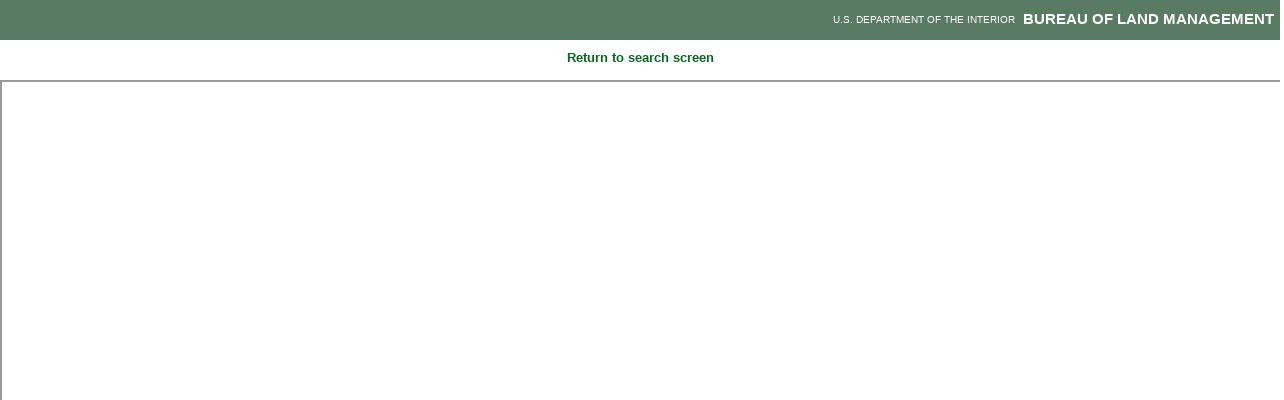

--- FILE ---
content_type: text/html; charset=UTF-8
request_url: https://www.nv.blm.gov/LandRecords/view.php?loc=data/survey/rectangular/plats/rectplatimagespdf/nv210180s0590e00002a.pdf
body_size: 920
content:
<!DOCTYPE html PUBLIC "-//W3C//DTD XHTML 1.0 Transitional//EN" "http://www.w3.org/TR/xhtml1/DTD/xhtml1-transitional.dtd">
<html xmlns="http://www.w3.org/1999/xhtml">
<head>
<meta http-equiv="Content-Type" content="text/html; charset=iso-8859-1" />
<title>Nevada Bureau of Land Management</title>
<link rel="stylesheet" href="css/lite.css" type="text/css" />
<style type="text/css">
body { margin: 0 auto;
		padding: 0;
}
</style>
</head>

<body>
<div id="lite_banner">
	<div id="lite_banner_large_text">BUREAU OF LAND MANAGEMENT</div>
	<div id="lite_banner_small_text">U.S. DEPARTMENT OF THE INTERIOR</div>
</div>

<div id="lite_content">
	<div class="center">
		<a href="javascript:history.back();" class="novisit">Return to search screen</a><br /><br />
				<iframe src="data/survey/rectangular/plats/rectplatimagespdf/nv210180s0590e00002a.pdf" height="800px" width="100%" ></iframe>
			<br /><br />
			<a href="javascript:history.back();" class="novisit">Return to search screen</a>
				<br />
	</div>
</div>
<div id="lite_footer">
	<div id="lite_footer_top">
		<a href="https://usa.gov/">USA Gov</a> &nbsp;|&nbsp; 
		<a href="https://www.doi.gov/pmb/eeo/no-fear-act">No Fear Act</a> &nbsp;|&nbsp; 
		<a href="https://www.doi.gov/">DOI</a> &nbsp;|&nbsp; 
		<a href="https://www.doi.gov/disclaimer">Disclaimer</a> &nbsp;|&nbsp; 
		<a href="https://www.blm.gov/about">About BLM</a> &nbsp;|&nbsp; 
		<a href="https://www.doi.gov/notices">Notices</a> &nbsp;|&nbsp; 
		<a href="https://get.adobe.com/reader">Get Adobe Reader</a> 
	</div>
	<div id="lite_footer_bottom">
		<a href="https://www.doi.gov/privacy">Privacy Policy</a> &nbsp;|&nbsp;
		<a href="https://www.blm.gov/about/foia">FOIA</a> &nbsp;|&nbsp;
		<a href="https://www.doi.gov/privacy/children">Kids Policy</a> &nbsp;|&nbsp;
		<a href="https://www.blm.gov/contact">Contact Us</a> &nbsp;|&nbsp;
		<a href="https://www.doi.gov/accessibility">Accessibility</a> &nbsp;|&nbsp;
		<a href="https://www.blm.gov/">Home</a>
	</div>
</div>
<script defer src="https://static.cloudflareinsights.com/beacon.min.js/vcd15cbe7772f49c399c6a5babf22c1241717689176015" integrity="sha512-ZpsOmlRQV6y907TI0dKBHq9Md29nnaEIPlkf84rnaERnq6zvWvPUqr2ft8M1aS28oN72PdrCzSjY4U6VaAw1EQ==" data-cf-beacon='{"version":"2024.11.0","token":"94ceabf1f9664f7b8392c6f9fa5519d0","server_timing":{"name":{"cfCacheStatus":true,"cfEdge":true,"cfExtPri":true,"cfL4":true,"cfOrigin":true,"cfSpeedBrain":true},"location_startswith":null}}' crossorigin="anonymous"></script>
</body>
</html>


--- FILE ---
content_type: text/css
request_url: https://www.nv.blm.gov/LandRecords/css/lite.css
body_size: 489
content:
html, body{ 
	margin:0; 
	padding:0; 
	/*text-align:center; */
	text-align:left;
} 


/*Lite template declerations*/
#lite_banner{
	background:#5A7B63;
	width:100%;
	height:40px;
	text-align:right;
}
#lite_banner_small_text{
	float:right;
	color:white;
	font-family:Verdana, sans-serif;
	font-size:10px;
	padding: 14px 8px 4px 0px;
	background:#5A7B63;
}
#lite_banner_large_text{
	float:right;
	color:white;
	font-family:Verdana, sans-serif;
	font-size:15px;
	font-weight:bold;
	padding: 10px 6px 0px 0px;
	background:#5A7B63;
}

#lite_content{
	background:white;
	margin:10px 0px 20px 0px;
	font-family:Verdana, sans-serif;
	font-size:13px;
	text-align:left;
	width:100%;
}
#lite_footer{
	width:100%;
}
#lite_footer_top{
	background:#CCCC99;
	color:black;
	font-family:Verdana, sans-serif;
	font-size:10px;
	text-align:center;
}
#lite_footer_bottom{
	background:#000000;
	color:white;
	font-family:Verdana, sans-serif;
	font-size:10px;
	text-align:center;
}
#lite_footer_top a{
	text-decoration:none;
	color:black;
}
#lite_footer_bottom a{
	text-decoration:none;
	color:white;
}
/*end lite template stuff*/
/*Added for LandRecords*/
#lite_footer_top a:hover{
	color: red;
	text-decoration:none;
}
#lite_footer_bottom a:hover{
	color: red;
	text-decoration:none;
}
#help_content{
	background:white;
	margin: 20px 15px;
	font-family:Verdana, sans-serif;
	font-size:13px;
	text-align:left;
	width:95%;
}

.center {text-align: center}
.prev_page {float: left; width: 20%;}
.next_page {float: right; width: 20%;}

a.novisit{
	color: #04681E;
	text-decoration:none;
	font-weight:bold;
}
a.novisit:hover{
	text-decoration:underline;
}
a.novisit:visited{
	color: #04681E;
	font-weight:bold;
}

.warning {
	text-align: center;
	color: red
}
.button {
	background: none; 
	border: 0px;
	color: #04681E;
	font-weight: bold;
	text-align: left;
}
.button.next_page{
	text-align: right;
}
.button.disabled {
	color: #CCC;
}